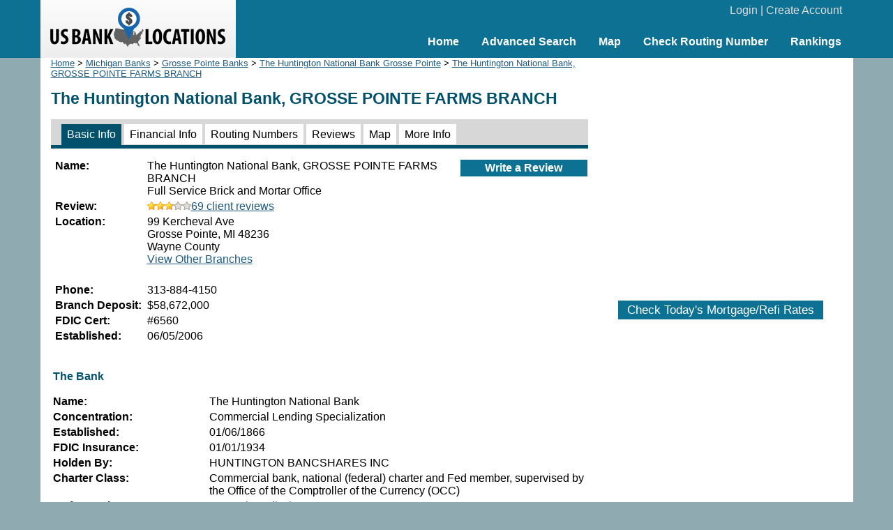

--- FILE ---
content_type: text/html; charset=UTF-8
request_url: https://www.usbanklocations.com/the-huntington-national-bank-grosse-pointe-farms-branch.html
body_size: 4657
content:
<!DOCTYPE html><html lang="en"><head><title>The Huntington National Bank, GROSSE POINTE FARMS BRANCH</title>
<meta name="keywords" content="The Huntington National Bank, GROSSE POINTE FARMS BRANCH, Bank" />
<meta name="description" content="The Huntington National Bank, GROSSE POINTE FARMS BRANCH at 99 Kercheval Ave, Grosse Pointe, MI 48236 has $58,672K deposit. Check 69 client reviews, rate this bank, find bank financial info, routing numbers ..." />
<link rel="canonical" href="https://www.usbanklocations.com/the-huntington-national-bank-grosse-pointe-farms-branch.html" /><link href="/css/g.css" rel="stylesheet" type="text/css" /><meta name="viewport" content="width=device-width, initial-scale=1.0"><script src="/js/common2.js"></script>


</head><body><div id="header"><div id="headerin"><table width="100%" cellspacing="0" align="center"><tr><td width="280" id="logo"><a href="/"><img src="/img/us-bank-locations.png" width="251" height="57" alt="US Bank Locations"></a></td><td><div id="login"><a href="/my-account/login.php">Login</a> | <a href="/my-account/create-account.php">Create Account</a></div><div id="nav"><ul><li><a href="/">Home</a></li><li><a href="/advanced-bank-search.php">Advanced Search</a></li><li><a href="/map.php">Map</a></li><li><a href="/check-routing-number.php">Check Routing Number</a></li><li><a href="/bank-rank/">Rankings</a></li></ul></div></td></tr></table></div></div><div id="content"><div id="left"><div class="small"><a href="/">Home</a> &gt; <a href="michigan-banks.htm">Michigan Banks</a> &gt; <a href="grosse-pointe-banks-mi.htm">Grosse Pointe Banks</a> &gt; <a href="the-huntington-national-bank-grosse-pointe-mi.htm">The Huntington National Bank Grosse Pointe</a> &gt; <a href="/the-huntington-national-bank-grosse-pointe-farms-branch.html">The Huntington National Bank, GROSSE POINTE FARMS BRANCH</a></div><h1>The Huntington National Bank, GROSSE POINTE FARMS BRANCH</h1><div id="tabs2"><span class="on"><a href="/the-huntington-national-bank-grosse-pointe-farms-branch.html">Basic Info</a></span> <span><a href="/the-huntington-national-bank-grosse-pointe-farms-branch-financial-info.html">Financial Info</a></span> <span><a href="/the-huntington-national-bank-grosse-pointe-farms-branch-routing-number.html">Routing Numbers</a></span> <span><a href="/the-huntington-national-bank-grosse-pointe-farms-branch-review.html">Reviews</a></span> <span><a href="/the-huntington-national-bank-grosse-pointe-farms-branch-map.html">Map</a></span> <span><a href="/the-huntington-national-bank-grosse-pointe-farms-branch-more-information.html">More Info</a></span> </div><table width="100%" xmlns:v="http://rdf.data-vocabulary.org/#" typeof="v:Organization"><tr valign="top"><td><table><tr><td valign="top" width="128"><b>Name:</b></td><td><span property="v:name">The Huntington National Bank, GROSSE POINTE FARMS BRANCH</span> <br>Full Service Brick and Mortar Office</td></tr><tr><td valign="top"><b>Review:</b></td><td><a href="/the-huntington-national-bank-grosse-pointe-farms-branch-review.html"><img src="/img/s6.gif" width="63" height="12" alt=" 3star">69 client reviews</a></td></tr><tr><td valign="top"><b>Location:</b></td><td><span rel="v:address"><span typeof="v:Address"><span property="v:street-address">99 Kercheval Ave</span><br><span property="v:locality">Grosse Pointe</span>, <span property="v:region">MI</span> <span property="v:postal-code">48236</span></span></span><br>Wayne County<br><a href="the-huntington-national-bank-locations.htm">View Other Branches</a></td></tr><tr><td>&nbsp;</td><td><div style="margin-left:-2px;"></div></td></tr><tr><td valign="top"><b>Phone:</b></td><td property="v:tel">313-884-4150</td></tr><tr><td valign="top"><b>Branch Deposit:</b></td><td>$58,672,000</td></tr><tr><td valign="top"><b>FDIC Cert:</b></td><td>#6560</td></tr><tr><td valign="top"><b>Established:</b></td><td>06/05/2006</td></tr></table></td><td align="right"><div class="txtbtnfix"><div><a href="#" onClick="window.location='/review/index.php?pid=10335619';">Write a Review</a></div></div><script>sl('10335619','dsave','bank','save','1');</script></td></tr></table><table><tr><td colspan="2"><h2><br>The Bank</h2></td></tr><tr><td valign="top" width="220"><b>Name:</b></td><td>The Huntington National Bank</td></tr><tr><td valign="top"><b>Concentration:</b></td><td>Commercial Lending Specialization</td></tr><tr><td valign="top"><b>Established:</b></td><td>01/06/1866</td></tr><tr><td valign="top"><b>FDIC Insurance:</b></td><td>01/01/1934</td></tr><tr><td valign="top"><b>Holden By:</b></td><td>HUNTINGTON BANCSHARES INC</td></tr><tr><td valign="top"><b>Charter Class:</b></td><td>Commercial bank, national (federal) charter and Fed member, supervised by the Office of the Comptroller of the Currency (OCC)</td></tr><tr><td valign="top"><b># of Branches:</b></td><td>1201, <a href="the-huntington-national-bank-locations.htm">view all</a>, <a href="/map.php?name=The+Huntington+National+Bank&lat=42.3954929&lon=-82.9031503">view on map</a></td></tr><tr><td valign="top"><b>Website:</b></td><td><a href="http://www.huntington.com" target="_blank" rel="nofollow">www.huntington.com</a></td></tr><tr><td valign="top"><b>Total Assets:</b></td><td>$209,540,855,000</td></tr><tr><td valign="top"><b>Total Deposits:</b></td><td>$169,742,133,000</td></tr><tr><td valign="top"><b>Total Equity Capital:</b></td><td>$21,678,641,000</td></tr><tr><td valign="top"><b>Total Domestic Office Deposits:</b></td><td>$169,742,133,000</td></tr><tr><td valign="top"><b>Net Income:</b></td><td>$1,894,285,000</td></tr><tr><td valign="top"><b>Quarterly Net Income:</b></td><td>$698,859,000</td></tr><tr><td valign="top"><b>Return on Assets:</b></td><td>1%</td></tr><tr><td valign="top"><b>Quarterly Return on Assets:</b></td><td>1%</td></tr><tr><td valign="top"><b>Return on Equity:</b></td><td>12%</td></tr><tr><td valign="top"><b>Quarterly Return on Equity:</b></td><td>13%</td></tr><tr><td valign="top">&nbsp;</td><td class="txtbtn"><a href="/the-huntington-national-bank-grosse-pointe-farms-branch-financial-info.html">More...</a></td></tr></table><h2><br>Client Review</h2><p>69 client reviews of The Huntington National Bank scored  3 out of 5.</p><div class="rev"><b>Horrible Customer Service</b><br><img src="/img/s2.gif" width="63" height="12" alt=" 1star"> <b>Overall Rating</b><br><img src="/img/s2.gif" width="63" height="12" alt=" 1star"> Office Environment & Staff<br><img src="/img/s2.gif" width="63" height="12" alt=" 1star"> Other Services<br>by <a href="/user/BudV.html"><b>BudV</b></a>, Aug. 21, 2023<br><br>I called the Aurora, IL branch 2 this morning asking for a return call to get a document notarized. No call back. I went to the Aurora branch just to find the doors locked.&nbsp;&nbsp;This is the second time within 2 months that this has happened to me.&nbsp;&nbsp;I called Huntington&#039;s 1-800-480-BANK and finally got a person to talk to and she placed me on hold for 12 minutes, then hung up.&nbsp;&nbsp;I finally noticed that the drive through was opened.&nbsp;&nbsp;I talked to the only person there.&nbsp;&nbsp;He said he was the only person there and I needed to go to another branch.&nbsp;&nbsp;I asked where was that and was told to look it up.&nbsp;&nbsp;Never in my 40+ years with this bank have I ever been treated so poorly<br><br>* this reviewer has be with this bank for >10 years<br>* this reviewer had 3 - 5 banks before.<br>* this review was made on <a href="/visit-office.php?un=11309">The Huntington National Bank, AUROA BRANCH at Aurora, IL</a><br>Was this review helpful to you? <span id="v10474"><a href="#" onClick="reviewvote('10474', 'yes', 'v10474');return false;">Yes</a>, <a href="#" onClick="reviewvote('10474', 'no', 'v10474');return false;">No</a></span> &nbsp; <a href="#" onClick="window.location='/report-abuse.php?t=r&id=10474';">Report Abuse</a><p><b>0 comment. <a href="#" onClick="window.location='/comment/index.php?rid=10474';">Add a comment</a></b></p></div><div class="rev"><b>Horrible banking service</b><br><img src="/img/s8.gif" width="63" height="12" alt=" 4star"> <b>Overall Rating</b><br><img src="/img/s2.gif" width="63" height="12" alt=" 1star"> Office Environment & Staff<br><img src="/img/s8.gif" width="63" height="12" alt=" 4star"> Waiting Time<br><img src="/img/s8.gif" width="63" height="12" alt=" 4star"> Other Services<br>by <a href="/user/Socrmom79.html"><b>Socrmom79</b></a>, Jan. 06, 2023<br><br>I will start with every other staff member I’ve had wait on me is great , friendly , helpful and pleasant . With&nbsp;&nbsp;that said&nbsp;&nbsp;every time one employee that is at the inside counter is horrible , she’s rude, has an attitude everytime I’ve unfortunately had her to wait in me . I couldn’t tell you her name cuz she never introduces herself or where’s a name pin like the other ppl do.. the lady Kate that opened account and handles some part of the buisness loans is great she gave me some good information on their buisness loans. I’m currently buying two buisness in our town and was strongly considering goin threw them , seeings&nbsp;&nbsp;how my personal banking is also done there , but my last encounter today with this employee has made up my mind that I will not do my loan there . I do NOT want to have to encounter this woman everyday .. <br><br>* this reviewer has be with this bank for 1 - 3 years<br>* this reviewer had 3 - 5 banks before.<br>* this review was made on <a href="/visit-office.php?un=231852">The Huntington National Bank, CALCUTTA BRANCH at East Liverpool, OH</a><br>Was this review helpful to you? <span id="v10231"><a href="#" onClick="reviewvote('10231', 'yes', 'v10231');return false;">Yes</a>, <a href="#" onClick="reviewvote('10231', 'no', 'v10231');return false;">No</a></span> &nbsp; <a href="#" onClick="window.location='/report-abuse.php?t=r&id=10231';">Report Abuse</a><p><b>0 comment. <a href="#" onClick="window.location='/comment/index.php?rid=10231';">Add a comment</a></b></p></div><div class="rev"><b>Boshears</b><br><img src="/img/s4.gif" width="63" height="12" alt=" 2star"> <b>Overall Rating</b><br><img src="/img/s4.gif" width="63" height="12" alt=" 2star"> Other Services<br>by <a href="/user/Reilly.html"><b>Reilly</b></a>, Dec. 17, 2022<br><br>I am the Ford Dealer in Marshall Mich. and I have all my business and personal accounts with Hunting Bank. I give my employees a cash present at Christmas. I asked for money holder envelopes at the bank and they told me they didn’t do that (chemical bank always had them) Then I asked for $100 bills and they told me they just had a few and couldn’t fulfill my request. Was amazed that a bank would not have a supply of these denominations. Not happy with my experience. Got envelopes from my credit union. <br /><br><br>* this reviewer has be with this bank for 3 - 10 years<br>* this reviewer had 6 - 10 banks before.<br>* this review was made on <a href="/visit-office.php?un=14084">The Huntington National Bank, MARSHALL MAIN BRANCH at Marshall, MI</a><br>Was this review helpful to you? <span id="v10209"><a href="#" onClick="reviewvote('10209', 'yes', 'v10209');return false;">Yes</a>, <a href="#" onClick="reviewvote('10209', 'no', 'v10209');return false;">No</a></span> &nbsp; <a href="#" onClick="window.location='/report-abuse.php?t=r&id=10209';">Report Abuse</a><p><b>0 comment. <a href="#" onClick="window.location='/comment/index.php?rid=10209';">Add a comment</a></b></p></div><p class="txtbtn"><a href="/the-huntington-national-bank-grosse-pointe-farms-branch-review.html">All Reviews...</a></p><h2>Banks Nearby</h2><div class="plb"><div class="txb"><br><img src="/img/s5.gif" width="63" height="12" alt=" 2.5star"> <a href="/fifth-third-bank-grosse-point-the-hill-banking-center-branch-review.html"><br>145 reviews</a></div><b><a href="/fifth-third-bank-grosse-point-the-hill-banking-center-branch.html">Fifth Third Bank, GROSSE POINT THE HILL BANKING CENTER BRANCH</a></b> (0.1 miles)<br>Full Service Brick and Mortar Office<br>66 Kercheval Ave<br>Grosse Pointe, MI 48236</div><div class="plw"><div class="txb"><br><img src="/img/s5.gif" width="63" height="12" alt=" 2.5star"> <a href="/comerica-bank-fisher-st-paul-branch-review.html"><br>64 reviews</a></div><b><a href="/comerica-bank-fisher-st-paul-branch.html">Comerica Bank, FISHER-ST. PAUL BRANCH</a></b> (0.3 miles)<br>Full Service Brick and Mortar Office<br>415 Fisher Rd<br>Grosse Pointe, MI 48230</div><div class="plb"><div class="txb"><br><img src="/img/s5.gif" width="63" height="12" alt=" 2.5star"> <a href="/jpmorgan-chase-bank-kercheval-st-clair-branch-review.html"><br>513 reviews</a></div><b><a href="/jpmorgan-chase-bank-kercheval-st-clair-branch.html">JPMorgan Chase Bank, KERCHEVAL-ST. CLAIR BRANCH</a></b> (0.7 miles)<br>Full Service Brick and Mortar Office<br>685 Saint Clair St<br>Grosse Pointe, MI 48230</div><div class="plw"><div class="txb"><br><img src="/img/s5.gif" width="63" height="12" alt=" 2.5star"> <a href="/citizens-bank-grosse-pointe-review.html"><br>38 reviews</a></div><b><a href="/citizens-bank-grosse-pointe.html">Citizens Bank, GROSSE POINTE</a></b> (0.8 miles)<br>Full Service Brick and Mortar Office<br>633 Notre Dame St<br>Grosse Pointe, MI 48230</div><div class="plb"><div class="txb"><br><img src="/img/s6.gif" width="63" height="12" alt=" 3star"> <a href="/flagstar-bank-kercheval-road-branch-review.html"><br>5 reviews</a></div><b><a href="/flagstar-bank-kercheval-road-branch.html">Flagstar Bank, KERCHEVAL ROAD BRANCH</a></b> (0.9 miles)<br>Full Service Brick and Mortar Office<br>16821 Kercheval Ave<br>Grosse Pointe, MI 48230</div><br><p><a href="/banks.php?lc=48236">More</a></p>
</div>
<div id="right"><center>
<br><div style="text-align:center;"><script async src="//pagead2.googlesyndication.com/pagead/js/adsbygoogle.js"></script>
<ins class="adsbygoogle"
     style="display:inline-block;width:336px;height:280px"
     data-ad-client="ca-pub-2927677119936553"
     data-ad-slot="5418662320"></ins>
<script>
     (adsbygoogle = window.adsbygoogle || []).push({});
</script>
</div>
<br><div id="mRateData"></div>
<script>
document.getElementById("mRateData").innerHTML = '<p style="text-align:center;padding-top:10px;" id="mratetablebtn"><span class="btn" style="cursor: pointer;" onClick="return showMratetable();">Check Today\'s Mortgage/Refi Rates</span></p><div id="mratetable"></div>';

function showMratetable(){
	document.getElementById("mratetable").innerHTML = '<iframe src="https://widgets.icanbuy.com/c/standard/us/en/mortgage/tables/Mortgage.aspx?siteid=77c21319f69f80e0&result_count=5" style="width: 100%; height: 1800px; border:0px;"></iframe>';
	document.getElementById("mratetablebtn").innerHTML = '<span class="btn" style="cursor: pointer;" onClick="return hideMratetable();">Hide The Rate Table Below</span>';
	return false;
}
function hideMratetable(){
	document.getElementById("mratetable").innerHTML = '';
	document.getElementById("mratetablebtn").innerHTML = '<span class="btn" style="cursor: pointer;" onClick="return showMratetable();">Check Today\'s Mortgage/Refi Rates</span>';
	return false;
}
</script>

</center></div>

</div>
<div id="clearbottom"></div><div id="footer"><a href="/about-us.php">About Us</a> | <a href="/contact-us.php">Contact Us</a> | <a href="/advanced-bank-search.php">Bank Search</a> | <a href="/terms-of-use.php">Terms of Use</a> | <a href="/privacy-policy.php">Privacy Policy</a><br>&copy; 2026 <a href="//www.usbanklocations.com">USBankLocations.com</a></div>

<!-- Google tag (gtag.js) -->
<script async src="https://www.googletagmanager.com/gtag/js?id=G-CN1EGH3MD3"></script>
<script>
  window.dataLayer = window.dataLayer || [];
  function gtag(){dataLayer.push(arguments);}
  gtag('js', new Date());

  gtag('config', 'G-CN1EGH3MD3');
</script>
</body>
</html>

--- FILE ---
content_type: text/html; charset=utf-8
request_url: https://www.google.com/recaptcha/api2/aframe
body_size: 266
content:
<!DOCTYPE HTML><html><head><meta http-equiv="content-type" content="text/html; charset=UTF-8"></head><body><script nonce="0bPTuGtl3KKs1CyzbBOYrg">/** Anti-fraud and anti-abuse applications only. See google.com/recaptcha */ try{var clients={'sodar':'https://pagead2.googlesyndication.com/pagead/sodar?'};window.addEventListener("message",function(a){try{if(a.source===window.parent){var b=JSON.parse(a.data);var c=clients[b['id']];if(c){var d=document.createElement('img');d.src=c+b['params']+'&rc='+(localStorage.getItem("rc::a")?sessionStorage.getItem("rc::b"):"");window.document.body.appendChild(d);sessionStorage.setItem("rc::e",parseInt(sessionStorage.getItem("rc::e")||0)+1);localStorage.setItem("rc::h",'1769836266679');}}}catch(b){}});window.parent.postMessage("_grecaptcha_ready", "*");}catch(b){}</script></body></html>